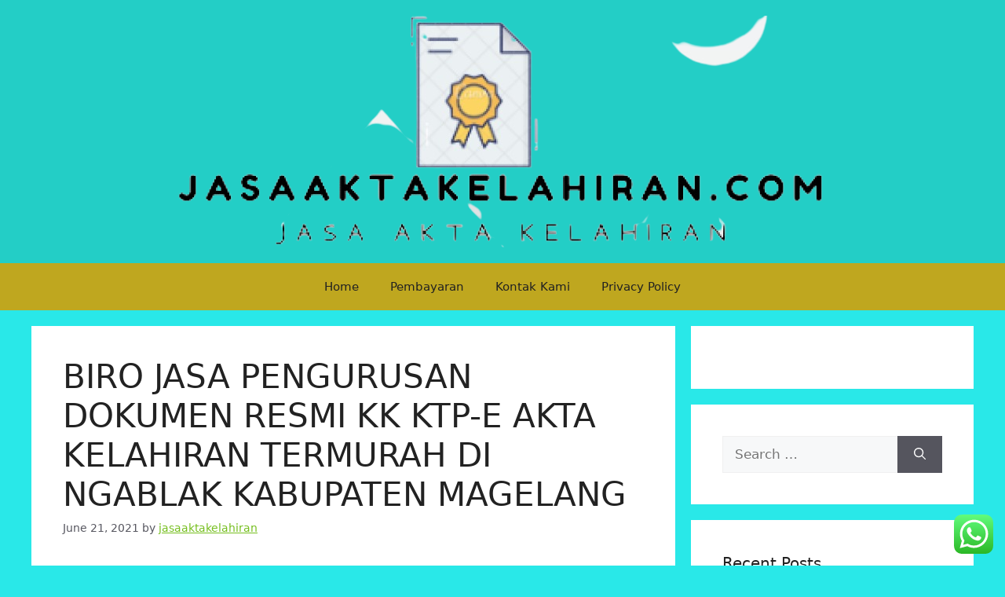

--- FILE ---
content_type: text/html; charset=UTF-8
request_url: https://www.jasaaktakelahiran.com/biro-jasa-pengurusan-dokumen-resmi-kk-ktp-e-akta-kelahiran-termurah-di-ngablak-kabupaten-magelang-17/
body_size: 19015
content:
<!DOCTYPE html>
<html lang="en-US">
<head>
	<meta name="google-site-verification" content="zrBirj1fVzq7bjcE2gGZDupWzou2mwo0g1dvuYba4DM" />
	<script async src="https://pagead2.googlesyndication.com/pagead/js/adsbygoogle.js?client=ca-pub-4134117932311673"
     crossorigin="anonymous"></script>
	<meta charset="UTF-8">
	<meta name='robots' content='index, follow, max-image-preview:large, max-snippet:-1, max-video-preview:-1' />
	<style>img:is([sizes="auto" i], [sizes^="auto," i]) { contain-intrinsic-size: 3000px 1500px }</style>
	<meta name="viewport" content="width=device-width, initial-scale=1">
	<!-- This site is optimized with the Yoast SEO plugin v26.4 - https://yoast.com/wordpress/plugins/seo/ -->
	<title>BIRO JASA PENGURUSAN DOKUMEN RESMI KK KTP-E AKTA KELAHIRAN TERMURAH DI NGABLAK KABUPATEN MAGELANG - Jasa Akta Kelahiran</title>
	<link rel="canonical" href="https://www.jasaaktakelahiran.com/biro-jasa-pengurusan-dokumen-resmi-kk-ktp-e-akta-kelahiran-termurah-di-ngablak-kabupaten-magelang-17/" />
	<meta property="og:locale" content="en_US" />
	<meta property="og:type" content="article" />
	<meta property="og:title" content="BIRO JASA PENGURUSAN DOKUMEN RESMI KK KTP-E AKTA KELAHIRAN TERMURAH DI NGABLAK KABUPATEN MAGELANG - Jasa Akta Kelahiran" />
	<meta property="og:description" content="BIRO JASA PENGURUSAN DOKUMEN RESMI KK KTP-E AKTA KELAHIRAN TERMURAH DI NGABLAK KABUPATEN MAGELANG Hanya di : www.jasaaktakelahiran.com Setiap warga negara Indonesia (WNI) berhak mendapatkan dokumen kependudukan yang resmi dan tercatat, Pemerintah Pusat maupun Pemerintah Daerah memudahkan regulasi pengurusan dokumen di  tahun 2021, kami hadir untuk membantu anda dalam pengurusan dokumen di area  Jakarta Depok ... Read more" />
	<meta property="og:url" content="https://www.jasaaktakelahiran.com/biro-jasa-pengurusan-dokumen-resmi-kk-ktp-e-akta-kelahiran-termurah-di-ngablak-kabupaten-magelang-17/" />
	<meta property="og:site_name" content="Jasa Akta Kelahiran" />
	<meta property="article:published_time" content="2021-06-21T15:49:50+00:00" />
	<meta property="og:image" content="https://www.jasaaktakelahiran.com/wp-content/uploads/2021/04/AKTA-KEMATIAN-2-218x300.jpeg" />
	<meta name="author" content="jasaaktakelahiran" />
	<meta name="twitter:card" content="summary_large_image" />
	<meta name="twitter:label1" content="Written by" />
	<meta name="twitter:data1" content="jasaaktakelahiran" />
	<meta name="twitter:label2" content="Est. reading time" />
	<meta name="twitter:data2" content="2 minutes" />
	<script type="application/ld+json" class="yoast-schema-graph">{"@context":"https://schema.org","@graph":[{"@type":"Article","@id":"https://www.jasaaktakelahiran.com/biro-jasa-pengurusan-dokumen-resmi-kk-ktp-e-akta-kelahiran-termurah-di-ngablak-kabupaten-magelang-17/#article","isPartOf":{"@id":"https://www.jasaaktakelahiran.com/biro-jasa-pengurusan-dokumen-resmi-kk-ktp-e-akta-kelahiran-termurah-di-ngablak-kabupaten-magelang-17/"},"author":{"name":"jasaaktakelahiran","@id":"https://www.jasaaktakelahiran.com/#/schema/person/e3a4734678545a83da8ac8df5be7be55"},"headline":"BIRO JASA PENGURUSAN DOKUMEN RESMI KK KTP-E AKTA KELAHIRAN TERMURAH DI NGABLAK KABUPATEN MAGELANG","datePublished":"2021-06-21T15:49:50+00:00","mainEntityOfPage":{"@id":"https://www.jasaaktakelahiran.com/biro-jasa-pengurusan-dokumen-resmi-kk-ktp-e-akta-kelahiran-termurah-di-ngablak-kabupaten-magelang-17/"},"wordCount":363,"commentCount":0,"publisher":{"@id":"https://www.jasaaktakelahiran.com/#organization"},"image":{"@id":"https://www.jasaaktakelahiran.com/biro-jasa-pengurusan-dokumen-resmi-kk-ktp-e-akta-kelahiran-termurah-di-ngablak-kabupaten-magelang-17/#primaryimage"},"thumbnailUrl":"https://www.jasaaktakelahiran.com/wp-content/uploads/2021/04/AKTA-KEMATIAN-2-218x300.jpeg","keywords":["BIRO JASA SKPWNI KAB MAGELANG","JASA PENGURUSAN AKTA KELAHIRAN KOTA MAGELANG","JASA PENGURUSAN E KTP TERMURAH DI MAGELANG","JASA PENGURUSAN KK TERCEPAT DI MAGELANG"],"articleSection":["AKTA KELAHIRAN","AKTA KEMATIAN","AKTA PERKAWINAN","Biro Jasa Akta Kelahiran","JASA E KTP KK MAGELANG","JASA SURAT PINDAH MAGELANG"],"inLanguage":"en-US","potentialAction":[{"@type":"CommentAction","name":"Comment","target":["https://www.jasaaktakelahiran.com/biro-jasa-pengurusan-dokumen-resmi-kk-ktp-e-akta-kelahiran-termurah-di-ngablak-kabupaten-magelang-17/#respond"]}]},{"@type":"WebPage","@id":"https://www.jasaaktakelahiran.com/biro-jasa-pengurusan-dokumen-resmi-kk-ktp-e-akta-kelahiran-termurah-di-ngablak-kabupaten-magelang-17/","url":"https://www.jasaaktakelahiran.com/biro-jasa-pengurusan-dokumen-resmi-kk-ktp-e-akta-kelahiran-termurah-di-ngablak-kabupaten-magelang-17/","name":"BIRO JASA PENGURUSAN DOKUMEN RESMI KK KTP-E AKTA KELAHIRAN TERMURAH DI NGABLAK KABUPATEN MAGELANG - Jasa Akta Kelahiran","isPartOf":{"@id":"https://www.jasaaktakelahiran.com/#website"},"primaryImageOfPage":{"@id":"https://www.jasaaktakelahiran.com/biro-jasa-pengurusan-dokumen-resmi-kk-ktp-e-akta-kelahiran-termurah-di-ngablak-kabupaten-magelang-17/#primaryimage"},"image":{"@id":"https://www.jasaaktakelahiran.com/biro-jasa-pengurusan-dokumen-resmi-kk-ktp-e-akta-kelahiran-termurah-di-ngablak-kabupaten-magelang-17/#primaryimage"},"thumbnailUrl":"https://www.jasaaktakelahiran.com/wp-content/uploads/2021/04/AKTA-KEMATIAN-2-218x300.jpeg","datePublished":"2021-06-21T15:49:50+00:00","breadcrumb":{"@id":"https://www.jasaaktakelahiran.com/biro-jasa-pengurusan-dokumen-resmi-kk-ktp-e-akta-kelahiran-termurah-di-ngablak-kabupaten-magelang-17/#breadcrumb"},"inLanguage":"en-US","potentialAction":[{"@type":"ReadAction","target":["https://www.jasaaktakelahiran.com/biro-jasa-pengurusan-dokumen-resmi-kk-ktp-e-akta-kelahiran-termurah-di-ngablak-kabupaten-magelang-17/"]}]},{"@type":"ImageObject","inLanguage":"en-US","@id":"https://www.jasaaktakelahiran.com/biro-jasa-pengurusan-dokumen-resmi-kk-ktp-e-akta-kelahiran-termurah-di-ngablak-kabupaten-magelang-17/#primaryimage","url":"https://www.jasaaktakelahiran.com/wp-content/uploads/2021/04/AKTA-KEMATIAN-2.jpeg","contentUrl":"https://www.jasaaktakelahiran.com/wp-content/uploads/2021/04/AKTA-KEMATIAN-2.jpeg","width":930,"height":1280},{"@type":"BreadcrumbList","@id":"https://www.jasaaktakelahiran.com/biro-jasa-pengurusan-dokumen-resmi-kk-ktp-e-akta-kelahiran-termurah-di-ngablak-kabupaten-magelang-17/#breadcrumb","itemListElement":[{"@type":"ListItem","position":1,"name":"Home","item":"https://www.jasaaktakelahiran.com/"},{"@type":"ListItem","position":2,"name":"BIRO JASA PENGURUSAN DOKUMEN RESMI KK KTP-E AKTA KELAHIRAN TERMURAH DI NGABLAK KABUPATEN MAGELANG"}]},{"@type":"WebSite","@id":"https://www.jasaaktakelahiran.com/#website","url":"https://www.jasaaktakelahiran.com/","name":"Jasa Akta Kelahiran","description":"Jasa Akta Kelahiran Jogja Semarang, Surakarta (Solo), Salatiga, Magelang, Tegal, Pekalongan, Purwokerto, Cilacap, Kudus, Jepara, Pati, Rembang, Blora, Wonogiri, Sukoharjo, Sragen, Klaten, Temanggung, Wonosobo, Purworejo, Kebumen, Banjarnegara, Banyumas, Purbalingga, Brebes, Malang, Sidoarjo, Jember, Banyuwangi, Tuban, Lamongan, Pasuruan, Probolinggo, Bojonegoro, Mojokerto, Kediri, Nganjuk, Blitar, Trenggalek, Ponorogo, Madiun, Magetan, Ngawi, Pacitan, Bondowoso, Situbondo, Lumajang, Jombang, Gresik, Sampang, Pamekasan, Sumenep, Bangkalan, Surabaya (Ibu Kota), Malang, Sidoarjo, Jember, Banyuwangi, Tuban, Lamongan, Pasuruan, Probolinggo, Bojonegoro, Mojokerto, Kediri, Nganjuk, Blitar, Trenggalek, Ponorogo, Madiun, Magetan, Ngawi, Pacitan, Bondowoso, Situbondo, Lumajang, Jombang, Gresik, Sampang, Pamekasan, Sumenep, Bangkalan,Bogor, Sukabumi, Cianjur, Bandung, Garut, Tasikmalaya, Ciamis, Kuningan, Majalengka, Cirebon, Sumedang, Indramayu, Subang, Purwakarta, Karawang, Bekasi, Sambas, Bengkayang, Landak, Mempawah, Sanggau, Ketapang, Sintang, Kapuas Hulu, Sekadau, Melawi, Kayong Utara, Kubu Raya, Kotawaringin Barat, Kotawaringin Timur, Kapuas, Barito Selatan, Barito Utara, Sukamara, Lamandau, Seruyan, Katingan, Pulang Pisau, Murung Raya, Gunung Mas,Tanah Laut, Kota Baru, Banjar, Barito Kuala, Tapin, Hulu Sungai Selatan, Hulu Sungai Tengah, Hulu Sungai Utara, Tabalong, Tanah Bumbu, Balangan,Paser, Kutai Kartanegara, Berau, Kutai Barat, Kutai Timur, Penajam Paser Utara, Mahakam Ulu,Malinau, Bulungan, Tana Tidung, Nunukan, Nias, Mandailing Natal, Tapanuli Selatan, Tapanuli Tengah, Tapanuli Utara, Labuhanbatu, Asahan, Simalungun, Dairi, Karo, Deli Serdang, Langkat, Batu Bara, Padang Lawas, Padang Lawas Utara, Labuhanbatu Selatan, Labuhanbatu Utara, Nias Selatan, Nias Utara, Nias Barat, Humbang Hasundutan, Samosir, Serdang Bedagai, Pakpak Bharat,Pasaman, Solok, Sijunjung, Pesisir Selatan, Dharmasraya, Padang Pariaman, Agam, Lima Puluh Kota, Tanah Datar, Sawahlunto, Mentawai,Kampar, Indragiri Hulu, Indragiri Hilir, Pelalawan, Rokan Hulu, Rokan Hilir, Bengkalis, Kuantan Singingi, Siak, Kepulauan Meranti,Batang Hari, Tanjung Jabung Barat, Tanjung Jabung Timur, Jambi, Tebo, Bungo, Muaro Jambi, Sarolangun, Merangin, Kerinci,Ogan Komering Ulu, Ogan Komering Ilir, Muara Enim, Lahat, Musi Rawas, Musi Banyuasin, Banyuasin, Empat Lawang, Penukal Abab Lematang Ilir, Ogan Ilir, Ogan Komering Ulu Selatan, Ogan Komering Ulu Timur,Lampung Barat, Tanggamus, Lampung Selatan, Lampung Timur, Lampung Tengah, Lampung Utara, Way Kanan, Tulang Bawang, Pesawaran, Pringsewu, Mesuji, Tulang Bawang Barat, Pesisir Barat","publisher":{"@id":"https://www.jasaaktakelahiran.com/#organization"},"potentialAction":[{"@type":"SearchAction","target":{"@type":"EntryPoint","urlTemplate":"https://www.jasaaktakelahiran.com/?s={search_term_string}"},"query-input":{"@type":"PropertyValueSpecification","valueRequired":true,"valueName":"search_term_string"}}],"inLanguage":"en-US"},{"@type":"Organization","@id":"https://www.jasaaktakelahiran.com/#organization","name":"Jasa Akta Kelahiran","url":"https://www.jasaaktakelahiran.com/","logo":{"@type":"ImageObject","inLanguage":"en-US","@id":"https://www.jasaaktakelahiran.com/#/schema/logo/image/","url":"https://www.jasaaktakelahiran.com/wp-content/uploads/2022/03/cropped-cropped-akta-remove-bg.png","contentUrl":"https://www.jasaaktakelahiran.com/wp-content/uploads/2022/03/cropped-cropped-akta-remove-bg.png","width":833,"height":295,"caption":"Jasa Akta Kelahiran"},"image":{"@id":"https://www.jasaaktakelahiran.com/#/schema/logo/image/"}},{"@type":"Person","@id":"https://www.jasaaktakelahiran.com/#/schema/person/e3a4734678545a83da8ac8df5be7be55","name":"jasaaktakelahiran","image":{"@type":"ImageObject","inLanguage":"en-US","@id":"https://www.jasaaktakelahiran.com/#/schema/person/image/","url":"https://secure.gravatar.com/avatar/5d59e6211dcb4b7192288a188c03ee4cdfbf9b255d30e273c67d27d10008b535?s=96&d=mm&r=g","contentUrl":"https://secure.gravatar.com/avatar/5d59e6211dcb4b7192288a188c03ee4cdfbf9b255d30e273c67d27d10008b535?s=96&d=mm&r=g","caption":"jasaaktakelahiran"},"description":"Biro Jasa Akte Kelahiran Merupakan Layanan jasa pengurusan dokumen kependudukan yang Aman Terpercaya dan Tercepat meliputi seluruh Area JAWA .","sameAs":["http://jasaaktakelahiran.com"],"url":"https://www.jasaaktakelahiran.com/author/jasaaktakelahiran/"}]}</script>
	<!-- / Yoast SEO plugin. -->


<link rel='dns-prefetch' href='//www.googletagmanager.com' />
<link rel="alternate" type="application/rss+xml" title="Jasa Akta Kelahiran &raquo; Feed" href="https://www.jasaaktakelahiran.com/feed/" />
<link rel="alternate" type="application/rss+xml" title="Jasa Akta Kelahiran &raquo; Comments Feed" href="https://www.jasaaktakelahiran.com/comments/feed/" />
<link rel="alternate" type="application/rss+xml" title="Jasa Akta Kelahiran &raquo; BIRO JASA PENGURUSAN DOKUMEN RESMI KK KTP-E AKTA KELAHIRAN TERMURAH DI NGABLAK KABUPATEN MAGELANG Comments Feed" href="https://www.jasaaktakelahiran.com/biro-jasa-pengurusan-dokumen-resmi-kk-ktp-e-akta-kelahiran-termurah-di-ngablak-kabupaten-magelang-17/feed/" />
<script>
window._wpemojiSettings = {"baseUrl":"https:\/\/s.w.org\/images\/core\/emoji\/16.0.1\/72x72\/","ext":".png","svgUrl":"https:\/\/s.w.org\/images\/core\/emoji\/16.0.1\/svg\/","svgExt":".svg","source":{"concatemoji":"https:\/\/www.jasaaktakelahiran.com\/wp-includes\/js\/wp-emoji-release.min.js?ver=6.8.3"}};
/*! This file is auto-generated */
!function(s,n){var o,i,e;function c(e){try{var t={supportTests:e,timestamp:(new Date).valueOf()};sessionStorage.setItem(o,JSON.stringify(t))}catch(e){}}function p(e,t,n){e.clearRect(0,0,e.canvas.width,e.canvas.height),e.fillText(t,0,0);var t=new Uint32Array(e.getImageData(0,0,e.canvas.width,e.canvas.height).data),a=(e.clearRect(0,0,e.canvas.width,e.canvas.height),e.fillText(n,0,0),new Uint32Array(e.getImageData(0,0,e.canvas.width,e.canvas.height).data));return t.every(function(e,t){return e===a[t]})}function u(e,t){e.clearRect(0,0,e.canvas.width,e.canvas.height),e.fillText(t,0,0);for(var n=e.getImageData(16,16,1,1),a=0;a<n.data.length;a++)if(0!==n.data[a])return!1;return!0}function f(e,t,n,a){switch(t){case"flag":return n(e,"\ud83c\udff3\ufe0f\u200d\u26a7\ufe0f","\ud83c\udff3\ufe0f\u200b\u26a7\ufe0f")?!1:!n(e,"\ud83c\udde8\ud83c\uddf6","\ud83c\udde8\u200b\ud83c\uddf6")&&!n(e,"\ud83c\udff4\udb40\udc67\udb40\udc62\udb40\udc65\udb40\udc6e\udb40\udc67\udb40\udc7f","\ud83c\udff4\u200b\udb40\udc67\u200b\udb40\udc62\u200b\udb40\udc65\u200b\udb40\udc6e\u200b\udb40\udc67\u200b\udb40\udc7f");case"emoji":return!a(e,"\ud83e\udedf")}return!1}function g(e,t,n,a){var r="undefined"!=typeof WorkerGlobalScope&&self instanceof WorkerGlobalScope?new OffscreenCanvas(300,150):s.createElement("canvas"),o=r.getContext("2d",{willReadFrequently:!0}),i=(o.textBaseline="top",o.font="600 32px Arial",{});return e.forEach(function(e){i[e]=t(o,e,n,a)}),i}function t(e){var t=s.createElement("script");t.src=e,t.defer=!0,s.head.appendChild(t)}"undefined"!=typeof Promise&&(o="wpEmojiSettingsSupports",i=["flag","emoji"],n.supports={everything:!0,everythingExceptFlag:!0},e=new Promise(function(e){s.addEventListener("DOMContentLoaded",e,{once:!0})}),new Promise(function(t){var n=function(){try{var e=JSON.parse(sessionStorage.getItem(o));if("object"==typeof e&&"number"==typeof e.timestamp&&(new Date).valueOf()<e.timestamp+604800&&"object"==typeof e.supportTests)return e.supportTests}catch(e){}return null}();if(!n){if("undefined"!=typeof Worker&&"undefined"!=typeof OffscreenCanvas&&"undefined"!=typeof URL&&URL.createObjectURL&&"undefined"!=typeof Blob)try{var e="postMessage("+g.toString()+"("+[JSON.stringify(i),f.toString(),p.toString(),u.toString()].join(",")+"));",a=new Blob([e],{type:"text/javascript"}),r=new Worker(URL.createObjectURL(a),{name:"wpTestEmojiSupports"});return void(r.onmessage=function(e){c(n=e.data),r.terminate(),t(n)})}catch(e){}c(n=g(i,f,p,u))}t(n)}).then(function(e){for(var t in e)n.supports[t]=e[t],n.supports.everything=n.supports.everything&&n.supports[t],"flag"!==t&&(n.supports.everythingExceptFlag=n.supports.everythingExceptFlag&&n.supports[t]);n.supports.everythingExceptFlag=n.supports.everythingExceptFlag&&!n.supports.flag,n.DOMReady=!1,n.readyCallback=function(){n.DOMReady=!0}}).then(function(){return e}).then(function(){var e;n.supports.everything||(n.readyCallback(),(e=n.source||{}).concatemoji?t(e.concatemoji):e.wpemoji&&e.twemoji&&(t(e.twemoji),t(e.wpemoji)))}))}((window,document),window._wpemojiSettings);
</script>

<link rel='stylesheet' id='ht_ctc_main_css-css' href='https://www.jasaaktakelahiran.com/wp-content/plugins/click-to-chat-for-whatsapp/new/inc/assets/css/main.css?ver=4.33' media='all' />
<style id='wp-emoji-styles-inline-css'>

	img.wp-smiley, img.emoji {
		display: inline !important;
		border: none !important;
		box-shadow: none !important;
		height: 1em !important;
		width: 1em !important;
		margin: 0 0.07em !important;
		vertical-align: -0.1em !important;
		background: none !important;
		padding: 0 !important;
	}
</style>
<link rel='stylesheet' id='wp-block-library-css' href='https://www.jasaaktakelahiran.com/wp-includes/css/dist/block-library/style.min.css?ver=6.8.3' media='all' />
<style id='classic-theme-styles-inline-css'>
/*! This file is auto-generated */
.wp-block-button__link{color:#fff;background-color:#32373c;border-radius:9999px;box-shadow:none;text-decoration:none;padding:calc(.667em + 2px) calc(1.333em + 2px);font-size:1.125em}.wp-block-file__button{background:#32373c;color:#fff;text-decoration:none}
</style>
<style id='global-styles-inline-css'>
:root{--wp--preset--aspect-ratio--square: 1;--wp--preset--aspect-ratio--4-3: 4/3;--wp--preset--aspect-ratio--3-4: 3/4;--wp--preset--aspect-ratio--3-2: 3/2;--wp--preset--aspect-ratio--2-3: 2/3;--wp--preset--aspect-ratio--16-9: 16/9;--wp--preset--aspect-ratio--9-16: 9/16;--wp--preset--color--black: #000000;--wp--preset--color--cyan-bluish-gray: #abb8c3;--wp--preset--color--white: #ffffff;--wp--preset--color--pale-pink: #f78da7;--wp--preset--color--vivid-red: #cf2e2e;--wp--preset--color--luminous-vivid-orange: #ff6900;--wp--preset--color--luminous-vivid-amber: #fcb900;--wp--preset--color--light-green-cyan: #7bdcb5;--wp--preset--color--vivid-green-cyan: #00d084;--wp--preset--color--pale-cyan-blue: #8ed1fc;--wp--preset--color--vivid-cyan-blue: #0693e3;--wp--preset--color--vivid-purple: #9b51e0;--wp--preset--color--contrast: var(--contrast);--wp--preset--color--contrast-2: var(--contrast-2);--wp--preset--color--contrast-3: var(--contrast-3);--wp--preset--color--base: var(--base);--wp--preset--color--base-2: var(--base-2);--wp--preset--color--base-3: var(--base-3);--wp--preset--color--accent: var(--accent);--wp--preset--gradient--vivid-cyan-blue-to-vivid-purple: linear-gradient(135deg,rgba(6,147,227,1) 0%,rgb(155,81,224) 100%);--wp--preset--gradient--light-green-cyan-to-vivid-green-cyan: linear-gradient(135deg,rgb(122,220,180) 0%,rgb(0,208,130) 100%);--wp--preset--gradient--luminous-vivid-amber-to-luminous-vivid-orange: linear-gradient(135deg,rgba(252,185,0,1) 0%,rgba(255,105,0,1) 100%);--wp--preset--gradient--luminous-vivid-orange-to-vivid-red: linear-gradient(135deg,rgba(255,105,0,1) 0%,rgb(207,46,46) 100%);--wp--preset--gradient--very-light-gray-to-cyan-bluish-gray: linear-gradient(135deg,rgb(238,238,238) 0%,rgb(169,184,195) 100%);--wp--preset--gradient--cool-to-warm-spectrum: linear-gradient(135deg,rgb(74,234,220) 0%,rgb(151,120,209) 20%,rgb(207,42,186) 40%,rgb(238,44,130) 60%,rgb(251,105,98) 80%,rgb(254,248,76) 100%);--wp--preset--gradient--blush-light-purple: linear-gradient(135deg,rgb(255,206,236) 0%,rgb(152,150,240) 100%);--wp--preset--gradient--blush-bordeaux: linear-gradient(135deg,rgb(254,205,165) 0%,rgb(254,45,45) 50%,rgb(107,0,62) 100%);--wp--preset--gradient--luminous-dusk: linear-gradient(135deg,rgb(255,203,112) 0%,rgb(199,81,192) 50%,rgb(65,88,208) 100%);--wp--preset--gradient--pale-ocean: linear-gradient(135deg,rgb(255,245,203) 0%,rgb(182,227,212) 50%,rgb(51,167,181) 100%);--wp--preset--gradient--electric-grass: linear-gradient(135deg,rgb(202,248,128) 0%,rgb(113,206,126) 100%);--wp--preset--gradient--midnight: linear-gradient(135deg,rgb(2,3,129) 0%,rgb(40,116,252) 100%);--wp--preset--font-size--small: 13px;--wp--preset--font-size--medium: 20px;--wp--preset--font-size--large: 36px;--wp--preset--font-size--x-large: 42px;--wp--preset--spacing--20: 0.44rem;--wp--preset--spacing--30: 0.67rem;--wp--preset--spacing--40: 1rem;--wp--preset--spacing--50: 1.5rem;--wp--preset--spacing--60: 2.25rem;--wp--preset--spacing--70: 3.38rem;--wp--preset--spacing--80: 5.06rem;--wp--preset--shadow--natural: 6px 6px 9px rgba(0, 0, 0, 0.2);--wp--preset--shadow--deep: 12px 12px 50px rgba(0, 0, 0, 0.4);--wp--preset--shadow--sharp: 6px 6px 0px rgba(0, 0, 0, 0.2);--wp--preset--shadow--outlined: 6px 6px 0px -3px rgba(255, 255, 255, 1), 6px 6px rgba(0, 0, 0, 1);--wp--preset--shadow--crisp: 6px 6px 0px rgba(0, 0, 0, 1);}:where(.is-layout-flex){gap: 0.5em;}:where(.is-layout-grid){gap: 0.5em;}body .is-layout-flex{display: flex;}.is-layout-flex{flex-wrap: wrap;align-items: center;}.is-layout-flex > :is(*, div){margin: 0;}body .is-layout-grid{display: grid;}.is-layout-grid > :is(*, div){margin: 0;}:where(.wp-block-columns.is-layout-flex){gap: 2em;}:where(.wp-block-columns.is-layout-grid){gap: 2em;}:where(.wp-block-post-template.is-layout-flex){gap: 1.25em;}:where(.wp-block-post-template.is-layout-grid){gap: 1.25em;}.has-black-color{color: var(--wp--preset--color--black) !important;}.has-cyan-bluish-gray-color{color: var(--wp--preset--color--cyan-bluish-gray) !important;}.has-white-color{color: var(--wp--preset--color--white) !important;}.has-pale-pink-color{color: var(--wp--preset--color--pale-pink) !important;}.has-vivid-red-color{color: var(--wp--preset--color--vivid-red) !important;}.has-luminous-vivid-orange-color{color: var(--wp--preset--color--luminous-vivid-orange) !important;}.has-luminous-vivid-amber-color{color: var(--wp--preset--color--luminous-vivid-amber) !important;}.has-light-green-cyan-color{color: var(--wp--preset--color--light-green-cyan) !important;}.has-vivid-green-cyan-color{color: var(--wp--preset--color--vivid-green-cyan) !important;}.has-pale-cyan-blue-color{color: var(--wp--preset--color--pale-cyan-blue) !important;}.has-vivid-cyan-blue-color{color: var(--wp--preset--color--vivid-cyan-blue) !important;}.has-vivid-purple-color{color: var(--wp--preset--color--vivid-purple) !important;}.has-black-background-color{background-color: var(--wp--preset--color--black) !important;}.has-cyan-bluish-gray-background-color{background-color: var(--wp--preset--color--cyan-bluish-gray) !important;}.has-white-background-color{background-color: var(--wp--preset--color--white) !important;}.has-pale-pink-background-color{background-color: var(--wp--preset--color--pale-pink) !important;}.has-vivid-red-background-color{background-color: var(--wp--preset--color--vivid-red) !important;}.has-luminous-vivid-orange-background-color{background-color: var(--wp--preset--color--luminous-vivid-orange) !important;}.has-luminous-vivid-amber-background-color{background-color: var(--wp--preset--color--luminous-vivid-amber) !important;}.has-light-green-cyan-background-color{background-color: var(--wp--preset--color--light-green-cyan) !important;}.has-vivid-green-cyan-background-color{background-color: var(--wp--preset--color--vivid-green-cyan) !important;}.has-pale-cyan-blue-background-color{background-color: var(--wp--preset--color--pale-cyan-blue) !important;}.has-vivid-cyan-blue-background-color{background-color: var(--wp--preset--color--vivid-cyan-blue) !important;}.has-vivid-purple-background-color{background-color: var(--wp--preset--color--vivid-purple) !important;}.has-black-border-color{border-color: var(--wp--preset--color--black) !important;}.has-cyan-bluish-gray-border-color{border-color: var(--wp--preset--color--cyan-bluish-gray) !important;}.has-white-border-color{border-color: var(--wp--preset--color--white) !important;}.has-pale-pink-border-color{border-color: var(--wp--preset--color--pale-pink) !important;}.has-vivid-red-border-color{border-color: var(--wp--preset--color--vivid-red) !important;}.has-luminous-vivid-orange-border-color{border-color: var(--wp--preset--color--luminous-vivid-orange) !important;}.has-luminous-vivid-amber-border-color{border-color: var(--wp--preset--color--luminous-vivid-amber) !important;}.has-light-green-cyan-border-color{border-color: var(--wp--preset--color--light-green-cyan) !important;}.has-vivid-green-cyan-border-color{border-color: var(--wp--preset--color--vivid-green-cyan) !important;}.has-pale-cyan-blue-border-color{border-color: var(--wp--preset--color--pale-cyan-blue) !important;}.has-vivid-cyan-blue-border-color{border-color: var(--wp--preset--color--vivid-cyan-blue) !important;}.has-vivid-purple-border-color{border-color: var(--wp--preset--color--vivid-purple) !important;}.has-vivid-cyan-blue-to-vivid-purple-gradient-background{background: var(--wp--preset--gradient--vivid-cyan-blue-to-vivid-purple) !important;}.has-light-green-cyan-to-vivid-green-cyan-gradient-background{background: var(--wp--preset--gradient--light-green-cyan-to-vivid-green-cyan) !important;}.has-luminous-vivid-amber-to-luminous-vivid-orange-gradient-background{background: var(--wp--preset--gradient--luminous-vivid-amber-to-luminous-vivid-orange) !important;}.has-luminous-vivid-orange-to-vivid-red-gradient-background{background: var(--wp--preset--gradient--luminous-vivid-orange-to-vivid-red) !important;}.has-very-light-gray-to-cyan-bluish-gray-gradient-background{background: var(--wp--preset--gradient--very-light-gray-to-cyan-bluish-gray) !important;}.has-cool-to-warm-spectrum-gradient-background{background: var(--wp--preset--gradient--cool-to-warm-spectrum) !important;}.has-blush-light-purple-gradient-background{background: var(--wp--preset--gradient--blush-light-purple) !important;}.has-blush-bordeaux-gradient-background{background: var(--wp--preset--gradient--blush-bordeaux) !important;}.has-luminous-dusk-gradient-background{background: var(--wp--preset--gradient--luminous-dusk) !important;}.has-pale-ocean-gradient-background{background: var(--wp--preset--gradient--pale-ocean) !important;}.has-electric-grass-gradient-background{background: var(--wp--preset--gradient--electric-grass) !important;}.has-midnight-gradient-background{background: var(--wp--preset--gradient--midnight) !important;}.has-small-font-size{font-size: var(--wp--preset--font-size--small) !important;}.has-medium-font-size{font-size: var(--wp--preset--font-size--medium) !important;}.has-large-font-size{font-size: var(--wp--preset--font-size--large) !important;}.has-x-large-font-size{font-size: var(--wp--preset--font-size--x-large) !important;}
:where(.wp-block-post-template.is-layout-flex){gap: 1.25em;}:where(.wp-block-post-template.is-layout-grid){gap: 1.25em;}
:where(.wp-block-columns.is-layout-flex){gap: 2em;}:where(.wp-block-columns.is-layout-grid){gap: 2em;}
:root :where(.wp-block-pullquote){font-size: 1.5em;line-height: 1.6;}
</style>
<link rel='stylesheet' id='generate-comments-css' href='https://www.jasaaktakelahiran.com/wp-content/themes/generatepress/assets/css/components/comments.min.css?ver=3.6.0' media='all' />
<link rel='stylesheet' id='generate-widget-areas-css' href='https://www.jasaaktakelahiran.com/wp-content/themes/generatepress/assets/css/components/widget-areas.min.css?ver=3.6.0' media='all' />
<link rel='stylesheet' id='generate-style-css' href='https://www.jasaaktakelahiran.com/wp-content/themes/generatepress/assets/css/main.min.css?ver=3.6.0' media='all' />
<style id='generate-style-inline-css'>
body{background-color:#29e8e8;color:var(--contrast);}a{color:#76bf1f;}a{text-decoration:underline;}.entry-title a, .site-branding a, a.button, .wp-block-button__link, .main-navigation a{text-decoration:none;}a:hover, a:focus, a:active{color:var(--contrast);}.wp-block-group__inner-container{max-width:1200px;margin-left:auto;margin-right:auto;}:root{--contrast:#222222;--contrast-2:#575760;--contrast-3:#b2b2be;--base:#f0f0f0;--base-2:#f7f8f9;--base-3:#ffffff;--accent:#1e73be;}:root .has-contrast-color{color:var(--contrast);}:root .has-contrast-background-color{background-color:var(--contrast);}:root .has-contrast-2-color{color:var(--contrast-2);}:root .has-contrast-2-background-color{background-color:var(--contrast-2);}:root .has-contrast-3-color{color:var(--contrast-3);}:root .has-contrast-3-background-color{background-color:var(--contrast-3);}:root .has-base-color{color:var(--base);}:root .has-base-background-color{background-color:var(--base);}:root .has-base-2-color{color:var(--base-2);}:root .has-base-2-background-color{background-color:var(--base-2);}:root .has-base-3-color{color:var(--base-3);}:root .has-base-3-background-color{background-color:var(--base-3);}:root .has-accent-color{color:var(--accent);}:root .has-accent-background-color{background-color:var(--accent);}.top-bar{background-color:#636363;color:#ffffff;}.top-bar a{color:#ffffff;}.top-bar a:hover{color:#303030;}.site-header{background-color:rgba(31,191,178,0.62);}.main-title a,.main-title a:hover{color:var(--contrast);}.site-description{color:var(--contrast-2);}.main-navigation,.main-navigation ul ul{background-color:#bfa71f;}.main-navigation .main-nav ul li a, .main-navigation .menu-toggle, .main-navigation .menu-bar-items{color:var(--contrast);}.main-navigation .main-nav ul li:not([class*="current-menu-"]):hover > a, .main-navigation .main-nav ul li:not([class*="current-menu-"]):focus > a, .main-navigation .main-nav ul li.sfHover:not([class*="current-menu-"]) > a, .main-navigation .menu-bar-item:hover > a, .main-navigation .menu-bar-item.sfHover > a{color:var(--accent);}button.menu-toggle:hover,button.menu-toggle:focus{color:var(--contrast);}.main-navigation .main-nav ul li[class*="current-menu-"] > a{color:var(--accent);}.navigation-search input[type="search"],.navigation-search input[type="search"]:active, .navigation-search input[type="search"]:focus, .main-navigation .main-nav ul li.search-item.active > a, .main-navigation .menu-bar-items .search-item.active > a{color:var(--accent);}.main-navigation ul ul{background-color:var(--base);}.separate-containers .inside-article, .separate-containers .comments-area, .separate-containers .page-header, .one-container .container, .separate-containers .paging-navigation, .inside-page-header{background-color:var(--base-3);}.entry-title a{color:var(--contrast);}.entry-title a:hover{color:var(--contrast-2);}.entry-meta{color:var(--contrast-2);}.sidebar .widget{background-color:var(--base-3);}.footer-widgets{background-color:var(--base-3);}.site-info{background-color:var(--base-3);}input[type="text"],input[type="email"],input[type="url"],input[type="password"],input[type="search"],input[type="tel"],input[type="number"],textarea,select{color:var(--contrast);background-color:var(--base-2);border-color:var(--base);}input[type="text"]:focus,input[type="email"]:focus,input[type="url"]:focus,input[type="password"]:focus,input[type="search"]:focus,input[type="tel"]:focus,input[type="number"]:focus,textarea:focus,select:focus{color:var(--contrast);background-color:var(--base-2);border-color:var(--contrast-3);}button,html input[type="button"],input[type="reset"],input[type="submit"],a.button,a.wp-block-button__link:not(.has-background){color:#ffffff;background-color:#55555e;}button:hover,html input[type="button"]:hover,input[type="reset"]:hover,input[type="submit"]:hover,a.button:hover,button:focus,html input[type="button"]:focus,input[type="reset"]:focus,input[type="submit"]:focus,a.button:focus,a.wp-block-button__link:not(.has-background):active,a.wp-block-button__link:not(.has-background):focus,a.wp-block-button__link:not(.has-background):hover{color:#ffffff;background-color:#3f4047;}a.generate-back-to-top{background-color:rgba( 0,0,0,0.4 );color:#ffffff;}a.generate-back-to-top:hover,a.generate-back-to-top:focus{background-color:rgba( 0,0,0,0.6 );color:#ffffff;}:root{--gp-search-modal-bg-color:var(--base-3);--gp-search-modal-text-color:var(--contrast);--gp-search-modal-overlay-bg-color:rgba(0,0,0,0.2);}@media (max-width:768px){.main-navigation .menu-bar-item:hover > a, .main-navigation .menu-bar-item.sfHover > a{background:none;color:var(--contrast);}}.nav-below-header .main-navigation .inside-navigation.grid-container, .nav-above-header .main-navigation .inside-navigation.grid-container{padding:0px 20px 0px 20px;}.site-main .wp-block-group__inner-container{padding:40px;}.separate-containers .paging-navigation{padding-top:20px;padding-bottom:20px;}.entry-content .alignwide, body:not(.no-sidebar) .entry-content .alignfull{margin-left:-40px;width:calc(100% + 80px);max-width:calc(100% + 80px);}.rtl .menu-item-has-children .dropdown-menu-toggle{padding-left:20px;}.rtl .main-navigation .main-nav ul li.menu-item-has-children > a{padding-right:20px;}@media (max-width:768px){.separate-containers .inside-article, .separate-containers .comments-area, .separate-containers .page-header, .separate-containers .paging-navigation, .one-container .site-content, .inside-page-header{padding:30px;}.site-main .wp-block-group__inner-container{padding:30px;}.inside-top-bar{padding-right:30px;padding-left:30px;}.inside-header{padding-right:30px;padding-left:30px;}.widget-area .widget{padding-top:30px;padding-right:30px;padding-bottom:30px;padding-left:30px;}.footer-widgets-container{padding-top:30px;padding-right:30px;padding-bottom:30px;padding-left:30px;}.inside-site-info{padding-right:30px;padding-left:30px;}.entry-content .alignwide, body:not(.no-sidebar) .entry-content .alignfull{margin-left:-30px;width:calc(100% + 60px);max-width:calc(100% + 60px);}.one-container .site-main .paging-navigation{margin-bottom:20px;}}/* End cached CSS */.is-right-sidebar{width:30%;}.is-left-sidebar{width:30%;}.site-content .content-area{width:70%;}@media (max-width:768px){.main-navigation .menu-toggle,.sidebar-nav-mobile:not(#sticky-placeholder){display:block;}.main-navigation ul,.gen-sidebar-nav,.main-navigation:not(.slideout-navigation):not(.toggled) .main-nav > ul,.has-inline-mobile-toggle #site-navigation .inside-navigation > *:not(.navigation-search):not(.main-nav){display:none;}.nav-align-right .inside-navigation,.nav-align-center .inside-navigation{justify-content:space-between;}}
</style>
<script src="https://www.jasaaktakelahiran.com/wp-includes/js/jquery/jquery.min.js?ver=3.7.1" id="jquery-core-js"></script>
<script src="https://www.jasaaktakelahiran.com/wp-includes/js/jquery/jquery-migrate.min.js?ver=3.4.1" id="jquery-migrate-js"></script>
<script src="https://www.jasaaktakelahiran.com/wp-includes/js/wp-embed.min.js?ver=6.8.3" id="wp-embed-js" defer data-wp-strategy="defer"></script>
<link rel="https://api.w.org/" href="https://www.jasaaktakelahiran.com/wp-json/" /><link rel="alternate" title="JSON" type="application/json" href="https://www.jasaaktakelahiran.com/wp-json/wp/v2/posts/6524" /><link rel="EditURI" type="application/rsd+xml" title="RSD" href="https://www.jasaaktakelahiran.com/xmlrpc.php?rsd" />
<meta name="generator" content="WordPress 6.8.3" />
<link rel='shortlink' href='https://www.jasaaktakelahiran.com/?p=6524' />
<link rel="alternate" title="oEmbed (JSON)" type="application/json+oembed" href="https://www.jasaaktakelahiran.com/wp-json/oembed/1.0/embed?url=https%3A%2F%2Fwww.jasaaktakelahiran.com%2Fbiro-jasa-pengurusan-dokumen-resmi-kk-ktp-e-akta-kelahiran-termurah-di-ngablak-kabupaten-magelang-17%2F" />
<link rel="alternate" title="oEmbed (XML)" type="text/xml+oembed" href="https://www.jasaaktakelahiran.com/wp-json/oembed/1.0/embed?url=https%3A%2F%2Fwww.jasaaktakelahiran.com%2Fbiro-jasa-pengurusan-dokumen-resmi-kk-ktp-e-akta-kelahiran-termurah-di-ngablak-kabupaten-magelang-17%2F&#038;format=xml" />
<meta name="generator" content="Site Kit by Google 1.166.0" /><link rel="pingback" href="https://www.jasaaktakelahiran.com/xmlrpc.php">
<style>.recentcomments a{display:inline !important;padding:0 !important;margin:0 !important;}</style><link rel="icon" href="https://www.jasaaktakelahiran.com/wp-content/uploads/2017/12/cropped-logo-akte-e1512725423314-32x32.jpg" sizes="32x32" />
<link rel="icon" href="https://www.jasaaktakelahiran.com/wp-content/uploads/2017/12/cropped-logo-akte-e1512725423314-192x192.jpg" sizes="192x192" />
<link rel="apple-touch-icon" href="https://www.jasaaktakelahiran.com/wp-content/uploads/2017/12/cropped-logo-akte-e1512725423314-180x180.jpg" />
<meta name="msapplication-TileImage" content="https://www.jasaaktakelahiran.com/wp-content/uploads/2017/12/cropped-logo-akte-e1512725423314-270x270.jpg" />
</head>

<body class="wp-singular post-template-default single single-post postid-6524 single-format-standard wp-custom-logo wp-embed-responsive wp-theme-generatepress right-sidebar nav-below-header separate-containers header-aligned-center dropdown-hover" itemtype="https://schema.org/Blog" itemscope>
	<a class="screen-reader-text skip-link" href="#content" title="Skip to content">Skip to content</a>		<header class="site-header" id="masthead" aria-label="Site"  itemtype="https://schema.org/WPHeader" itemscope>
			<div class="inside-header grid-container">
				<div class="site-logo">
					<a href="https://www.jasaaktakelahiran.com/" rel="home">
						<img  class="header-image is-logo-image" alt="Jasa Akta Kelahiran" src="https://www.jasaaktakelahiran.com/wp-content/uploads/2022/03/cropped-cropped-akta-remove-bg.png" width="833" height="295" />
					</a>
				</div>			</div>
		</header>
				<nav class="main-navigation nav-align-center sub-menu-right" id="site-navigation" aria-label="Primary"  itemtype="https://schema.org/SiteNavigationElement" itemscope>
			<div class="inside-navigation grid-container">
								<button class="menu-toggle" aria-controls="primary-menu" aria-expanded="false">
					<span class="gp-icon icon-menu-bars"><svg viewBox="0 0 512 512" aria-hidden="true" xmlns="http://www.w3.org/2000/svg" width="1em" height="1em"><path d="M0 96c0-13.255 10.745-24 24-24h464c13.255 0 24 10.745 24 24s-10.745 24-24 24H24c-13.255 0-24-10.745-24-24zm0 160c0-13.255 10.745-24 24-24h464c13.255 0 24 10.745 24 24s-10.745 24-24 24H24c-13.255 0-24-10.745-24-24zm0 160c0-13.255 10.745-24 24-24h464c13.255 0 24 10.745 24 24s-10.745 24-24 24H24c-13.255 0-24-10.745-24-24z" /></svg><svg viewBox="0 0 512 512" aria-hidden="true" xmlns="http://www.w3.org/2000/svg" width="1em" height="1em"><path d="M71.029 71.029c9.373-9.372 24.569-9.372 33.942 0L256 222.059l151.029-151.03c9.373-9.372 24.569-9.372 33.942 0 9.372 9.373 9.372 24.569 0 33.942L289.941 256l151.03 151.029c9.372 9.373 9.372 24.569 0 33.942-9.373 9.372-24.569 9.372-33.942 0L256 289.941l-151.029 151.03c-9.373 9.372-24.569 9.372-33.942 0-9.372-9.373-9.372-24.569 0-33.942L222.059 256 71.029 104.971c-9.372-9.373-9.372-24.569 0-33.942z" /></svg></span><span class="mobile-menu">Menu</span>				</button>
				<div id="primary-menu" class="main-nav"><ul id="menu-top-navigation" class=" menu sf-menu"><li id="menu-item-1587" class="menu-item menu-item-type-custom menu-item-object-custom menu-item-home menu-item-1587"><a href="https://www.jasaaktakelahiran.com/">Home</a></li>
<li id="menu-item-1588" class="menu-item menu-item-type-custom menu-item-object-custom menu-item-1588"><a href="https://www.jasaaktakelahiran.com/transfer/">Pembayaran</a></li>
<li id="menu-item-1585" class="menu-item menu-item-type-post_type menu-item-object-page menu-item-1585"><a href="https://www.jasaaktakelahiran.com/kontak-kami/">Kontak Kami</a></li>
<li id="menu-item-10691" class="menu-item menu-item-type-post_type menu-item-object-page menu-item-10691"><a href="https://www.jasaaktakelahiran.com/privacy-policy/">Privacy Policy</a></li>
</ul></div>			</div>
		</nav>
		
	<div class="site grid-container container hfeed" id="page">
				<div class="site-content" id="content">
			
	<div class="content-area" id="primary">
		<main class="site-main" id="main">
			
<article id="post-6524" class="post-6524 post type-post status-publish format-standard hentry category-akta-kelahiran category-akta-kematian category-akta-perkawinan category-biro-jasa-akta-kelahiran category-jasa-e-ktp-kk-magelang category-jasa-surat-pindah-magelang tag-biro-jasa-skpwni-kab-magelang tag-jasa-pengurusan-akta-kelahiran-kota-magelang tag-jasa-pengurusan-e-ktp-termurah-di-magelang tag-jasa-pengurusan-kk-tercepat-di-magelang" itemtype="https://schema.org/CreativeWork" itemscope>
	<div class="inside-article">
					<header class="entry-header">
				<h1 class="entry-title" itemprop="headline">BIRO JASA PENGURUSAN DOKUMEN RESMI KK KTP-E AKTA KELAHIRAN TERMURAH DI NGABLAK KABUPATEN MAGELANG</h1>		<div class="entry-meta">
			<span class="posted-on"><time class="entry-date published" datetime="2021-06-21T15:49:50+00:00" itemprop="datePublished">June 21, 2021</time></span> <span class="byline">by <span class="author vcard" itemprop="author" itemtype="https://schema.org/Person" itemscope><a class="url fn n" href="https://www.jasaaktakelahiran.com/author/jasaaktakelahiran/" title="View all posts by jasaaktakelahiran" rel="author" itemprop="url"><span class="author-name" itemprop="name">jasaaktakelahiran</span></a></span></span> 		</div>
					</header>
			
		<div class="entry-content" itemprop="text">
			<p>BIRO JASA PENGURUSAN DOKUMEN RESMI KK KTP-E AKTA KELAHIRAN TERMURAH DI NGABLAK KABUPATEN MAGELANG<br />
 Hanya di : <a href="https://www.jasaaktakelahiran.com/">www.jasaaktakelahiran.com</a></p>
<p style="text-align: center;"><img fetchpriority="high" decoding="async" class="alignnone size-medium wp-image-3604" src="https://www.jasaaktakelahiran.com/wp-content/uploads/2021/04/AKTA-KEMATIAN-2-218x300.jpeg" alt="" width="218" height="300" srcset="https://www.jasaaktakelahiran.com/wp-content/uploads/2021/04/AKTA-KEMATIAN-2-218x300.jpeg 218w, https://www.jasaaktakelahiran.com/wp-content/uploads/2021/04/AKTA-KEMATIAN-2-744x1024.jpeg 744w, https://www.jasaaktakelahiran.com/wp-content/uploads/2021/04/AKTA-KEMATIAN-2-768x1057.jpeg 768w, https://www.jasaaktakelahiran.com/wp-content/uploads/2021/04/AKTA-KEMATIAN-2.jpeg 930w" sizes="(max-width: 218px) 100vw, 218px" /></p>
<p><b>Setiap warga negara Indonesia (WNI) berhak mendapatkan dokumen kependudukan yang resmi dan tercatat, Pemerintah Pusat maupun Pemerintah Daerah memudahkan regulasi pengurusan dokumen di  tahun 2021, kami hadir untuk membantu anda dalam pengurusan dokumen di area  Jakarta Depok Tangerang Bekasi. Untuk Konsultasi dan pelayanan tercepat dan termurah  Biro Jasa Dokumen Resmi Jabodetabek hubungi CSO (Costumer Service Online) kami :</b></p>
<ul>
<li style="font-weight: 400;" aria-level="1"><b>CSO 1 : 0852 2821 5521 </b></li>
<li style="font-weight: 400;" aria-level="1"><b>CSO 2 : 0813 3199 0995 </b></li>
<li style="font-weight: 400;" aria-level="1"><b>CSO 3 : 0878 3400 8328</b></li>
</ul>
<p><b>Email :<a href="/cdn-cgi/l/email-protection#cca6adbfadada7b8ada7a9a0ada4a5beada28caba1ada5a0e2afa3a1"> <span class="__cf_email__" data-cfemail="412b203220202a35202a242d20292833202f01262c20282d6f222e2c">[email&#160;protected]</span> </a></b></p>
<p><b>Kami Melayani Pengurusan Dokumen Resmi Kependudukan seperti : </b></p>
<ol>
<li style="font-weight: 400;" aria-level="1"><span style="font-weight: 400;">Surat Pindah Masuk &amp; Pindah Keluar  ( SKPWNI )</span></li>
<li style="font-weight: 400;" aria-level="1"><span style="font-weight: 400;">Bikin E-KTP , KK dan KIA (Kartu Identitas Anak)</span></li>
<li style="font-weight: 400;" aria-level="1"><span style="font-weight: 400;">Akta Kelahiran </span></li>
<li style="font-weight: 400;" aria-level="1"><span style="font-weight: 400;">Akta Kematian</span></li>
<li style="font-weight: 400;" aria-level="1"><span style="font-weight: 400;">Akta Perkawinan &amp; N1, N2, N3, N4, N5</span></li>
<li style="font-weight: 400;" aria-level="1"><span style="font-weight: 400;">Buku Nikah</span></li>
<li style="font-weight: 400;" aria-level="1"><span style="font-weight: 400;">Akte Hilang / Ganti nama akta / Akta kelahiran nikah siri</span></li>
<li style="font-weight: 400;" aria-level="1"><span style="font-weight: 400;">dll sesuai kebutuhan anda</span></li>
</ol>
<p><b>Syarat Umum untuk pengurusan Akta kelahiran :</b></p>
<ol>
<li style="font-weight: 400;" aria-level="1"><span style="font-weight: 400;">Surat Kelahiran dari  Rumah Sakit / Rumah Bersalin / Bidan</span></li>
<li style="font-weight: 400;" aria-level="1"><span style="font-weight: 400;">Surat Nikah / Akta Perkawinan</span></li>
<li style="font-weight: 400;" aria-level="1"><span style="font-weight: 400;">Fotocopy KTP E  dengan status kawin</span></li>
<li style="font-weight: 400;" aria-level="1"><span style="font-weight: 400;">C1 / Kartu Keluarga ( KK) </span></li>
<li style="font-weight: 400;" aria-level="1"><span style="font-weight: 400;">Fotocopy KTP saksi 2 orang usia 21+ dan beda KK</span></li>
</ol>
<p><b>Syarat Umum untuk pengurusan surat pindah kependudukan / SKPWNI :</b></p>
<ol>
<li style="font-weight: 400;" aria-level="1"><span style="font-weight: 400;">C1 / Kartu Keluarga (KK) asli</span></li>
<li style="font-weight: 400;" aria-level="1"><span style="font-weight: 400;">E KTP / KTP asli</span></li>
<li style="font-weight: 400;" aria-level="1"><span style="font-weight: 400;">Alamat Tujuan lengkap</span></li>
<li style="font-weight: 400;" aria-level="1"><span style="font-weight: 400;">Alasan kepindahan</span></li>
</ol>
<p><b>Syarat Umum pengurusan  Akta Kematian :</b></p>
<ol>
<li style="font-weight: 400;" aria-level="1"><span style="font-weight: 400;">Surat Kematian dari RS / Puskesmas</span></li>
<li style="font-weight: 400;" aria-level="1"><span style="font-weight: 400;">Surat Kematian dari Desa / Kelurahan</span></li>
<li style="font-weight: 400;" aria-level="1"><span style="font-weight: 400;">Fotocopy KTP &amp; KK yang meninggal</span></li>
<li style="font-weight: 400;" aria-level="1"><span style="font-weight: 400;">Fotocpy KTP dan KK Salah satu Ahli Waris</span></li>
<li style="font-weight: 400;" aria-level="1"><span style="font-weight: 400;">Fotocopy Surat Nikah / Akta Perkawinan</span></li>
<li style="font-weight: 400;" aria-level="1"><span style="font-weight: 400;">Fotocopy KTP saksi 2 orang usia 21+ dan beda KK</span></li>
</ol>
<p><b>Syarat Umum  pengurusan  Akta Perkawinan (Non Muslim) :</b></p>
<ol>
<li style="font-weight: 400;" aria-level="1"><span style="font-weight: 400;">Surat Pemberkatan dari Pemuka Agama</span></li>
<li style="font-weight: 400;" aria-level="1"><span style="font-weight: 400;">Fotocopy KTP dan KK masing masing calon</span></li>
<li style="font-weight: 400;" aria-level="1"><span style="font-weight: 400;">Fotocpy KTP dan KK Orangtua masing-masing calon</span></li>
<li style="font-weight: 400;" aria-level="1"><span style="font-weight: 400;">Fotocopy Akta kelahiran masing masing calon</span></li>
<li style="font-weight: 400;" aria-level="1"><span style="font-weight: 400;">Fotocopy KTP saksi 2 orang usia 21+</span></li>
<li style="font-weight: 400;" aria-level="1"><span style="font-weight: 400;">Surat cerai jika statusnya cerai hidup</span></li>
<li style="font-weight: 400;" aria-level="1"><span style="font-weight: 400;">Akta kematian jika mantan suami/istri meninggal</span></li>
<li style="font-weight: 400;" aria-level="1"><span style="font-weight: 400;">pas  foto 4&#215;6 berdampingan.</span></li>
</ol>
<p><b>Syarat Umum pengurusan Surat Nikah KUA (Muslim) :</b></p>
<ol>
<li style="font-weight: 400;" aria-level="1"><span style="font-weight: 400;">Fotocopy KTP e dan KK  masing masing calon</span></li>
<li style="font-weight: 400;" aria-level="1"><span style="font-weight: 400;">Fotocopy KTP dan KK orangtua masing masing calon</span></li>
<li style="font-weight: 400;" aria-level="1"><span style="font-weight: 400;">Fotocopy akta kelahiran masing masing calon</span></li>
<li style="font-weight: 400;" aria-level="1"><span style="font-weight: 400;">Fotocopy KTP saksi 2 orang</span></li>
<li style="font-weight: 400;" aria-level="1"><span style="font-weight: 400;">Pas foto 3&#215;4 berwarna</span></li>
<li style="font-weight: 400;" aria-level="1"><span style="font-weight: 400;">Fotocopy akta cerai jika status cerai hidup</span></li>
<li style="font-weight: 400;" aria-level="1"><span style="font-weight: 400;">Fotocopy akta kematian jika status cerai mati</span></li>
</ol>
<p><b>Web Link:</b></p>
<blockquote class="wp-embedded-content" data-secret="GmE3TlNAyD"><p><a href="https://www.jasaaktakelahiran.com/biro-jasa-akte-kelahiran-di-temanggung-dan-magelang/">BIRO JASA AKTE KELAHIRAN DI TEMANGGUNG DAN MAGELANG</a></p></blockquote>
<p><iframe class="wp-embedded-content" sandbox="allow-scripts" security="restricted" style="position: absolute; clip: rect(1px, 1px, 1px, 1px);" title="&#8220;BIRO JASA AKTE KELAHIRAN DI TEMANGGUNG DAN MAGELANG&#8221; &#8212; " src="https://www.jasaaktakelahiran.com/biro-jasa-akte-kelahiran-di-temanggung-dan-magelang/embed/#?secret=JxVnQ2Gzxa#?secret=GmE3TlNAyD" data-secret="GmE3TlNAyD" width="600" height="338" frameborder="0" marginwidth="0" marginheight="0" scrolling="no"></iframe></p>
<p><a href="https://jasaaktekelahiran.blogspot.com/2018/09/biro-jasa-akte-kelahiran-di-magelang.html">http://jasaaktekelahiran.blogspot.com/2018/09/biro-jasa-akte-kelahiran-di-magelang.html</a></p>
		</div>

				<footer class="entry-meta" aria-label="Entry meta">
			<span class="cat-links"><span class="gp-icon icon-categories"><svg viewBox="0 0 512 512" aria-hidden="true" xmlns="http://www.w3.org/2000/svg" width="1em" height="1em"><path d="M0 112c0-26.51 21.49-48 48-48h110.014a48 48 0 0143.592 27.907l12.349 26.791A16 16 0 00228.486 128H464c26.51 0 48 21.49 48 48v224c0 26.51-21.49 48-48 48H48c-26.51 0-48-21.49-48-48V112z" /></svg></span><span class="screen-reader-text">Categories </span><a href="https://www.jasaaktakelahiran.com/category/akta-kelahiran/" rel="category tag">AKTA KELAHIRAN</a>, <a href="https://www.jasaaktakelahiran.com/category/akta-kematian/" rel="category tag">AKTA KEMATIAN</a>, <a href="https://www.jasaaktakelahiran.com/category/akta-perkawinan/" rel="category tag">AKTA PERKAWINAN</a>, <a href="https://www.jasaaktakelahiran.com/category/biro-jasa-akta-kelahiran/" rel="category tag">Biro Jasa Akta Kelahiran</a>, <a href="https://www.jasaaktakelahiran.com/category/jasa-e-ktp-kk-magelang/" rel="category tag">JASA E KTP KK MAGELANG</a>, <a href="https://www.jasaaktakelahiran.com/category/jasa-surat-pindah-magelang/" rel="category tag">JASA SURAT PINDAH MAGELANG</a></span> <span class="tags-links"><span class="gp-icon icon-tags"><svg viewBox="0 0 512 512" aria-hidden="true" xmlns="http://www.w3.org/2000/svg" width="1em" height="1em"><path d="M20 39.5c-8.836 0-16 7.163-16 16v176c0 4.243 1.686 8.313 4.687 11.314l224 224c6.248 6.248 16.378 6.248 22.626 0l176-176c6.244-6.244 6.25-16.364.013-22.615l-223.5-224A15.999 15.999 0 00196.5 39.5H20zm56 96c0-13.255 10.745-24 24-24s24 10.745 24 24-10.745 24-24 24-24-10.745-24-24z"/><path d="M259.515 43.015c4.686-4.687 12.284-4.687 16.97 0l228 228c4.686 4.686 4.686 12.284 0 16.97l-180 180c-4.686 4.687-12.284 4.687-16.97 0-4.686-4.686-4.686-12.284 0-16.97L479.029 279.5 259.515 59.985c-4.686-4.686-4.686-12.284 0-16.97z" /></svg></span><span class="screen-reader-text">Tags </span><a href="https://www.jasaaktakelahiran.com/tag/biro-jasa-skpwni-kab-magelang/" rel="tag">BIRO JASA SKPWNI KAB MAGELANG</a>, <a href="https://www.jasaaktakelahiran.com/tag/jasa-pengurusan-akta-kelahiran-kota-magelang/" rel="tag">JASA PENGURUSAN AKTA KELAHIRAN KOTA MAGELANG</a>, <a href="https://www.jasaaktakelahiran.com/tag/jasa-pengurusan-e-ktp-termurah-di-magelang/" rel="tag">JASA PENGURUSAN E KTP TERMURAH DI MAGELANG</a>, <a href="https://www.jasaaktakelahiran.com/tag/jasa-pengurusan-kk-tercepat-di-magelang/" rel="tag">JASA PENGURUSAN KK TERCEPAT DI MAGELANG</a></span> 		<nav id="nav-below" class="post-navigation" aria-label="Posts">
			<div class="nav-previous"><span class="gp-icon icon-arrow-left"><svg viewBox="0 0 192 512" aria-hidden="true" xmlns="http://www.w3.org/2000/svg" width="1em" height="1em" fill-rule="evenodd" clip-rule="evenodd" stroke-linejoin="round" stroke-miterlimit="1.414"><path d="M178.425 138.212c0 2.265-1.133 4.813-2.832 6.512L64.276 256.001l111.317 111.277c1.7 1.7 2.832 4.247 2.832 6.513 0 2.265-1.133 4.813-2.832 6.512L161.43 394.46c-1.7 1.7-4.249 2.832-6.514 2.832-2.266 0-4.816-1.133-6.515-2.832L16.407 262.514c-1.699-1.7-2.832-4.248-2.832-6.513 0-2.265 1.133-4.813 2.832-6.512l131.994-131.947c1.7-1.699 4.249-2.831 6.515-2.831 2.265 0 4.815 1.132 6.514 2.831l14.163 14.157c1.7 1.7 2.832 3.965 2.832 6.513z" fill-rule="nonzero" /></svg></span><span class="prev"><a href="https://www.jasaaktakelahiran.com/biro-jasa-pengurusan-dokumen-resmi-kk-ktp-e-akta-kelahiran-tercepat-di-salaman-kabupaten-magelang-18/" rel="prev">BIRO JASA PENGURUSAN DOKUMEN RESMI KK KTP-E AKTA KELAHIRAN TERCEPAT DI SALAMAN KABUPATEN MAGELANG</a></span></div><div class="nav-next"><span class="gp-icon icon-arrow-right"><svg viewBox="0 0 192 512" aria-hidden="true" xmlns="http://www.w3.org/2000/svg" width="1em" height="1em" fill-rule="evenodd" clip-rule="evenodd" stroke-linejoin="round" stroke-miterlimit="1.414"><path d="M178.425 256.001c0 2.266-1.133 4.815-2.832 6.515L43.599 394.509c-1.7 1.7-4.248 2.833-6.514 2.833s-4.816-1.133-6.515-2.833l-14.163-14.162c-1.699-1.7-2.832-3.966-2.832-6.515 0-2.266 1.133-4.815 2.832-6.515l111.317-111.316L16.407 144.685c-1.699-1.7-2.832-4.249-2.832-6.515s1.133-4.815 2.832-6.515l14.163-14.162c1.7-1.7 4.249-2.833 6.515-2.833s4.815 1.133 6.514 2.833l131.994 131.993c1.7 1.7 2.832 4.249 2.832 6.515z" fill-rule="nonzero" /></svg></span><span class="next"><a href="https://www.jasaaktakelahiran.com/jasa-pembuatan-dokumen-kependudukan-resmi-akta-kelahiran-skpwni-e-ktp-kk-tercepat-di-bintan-prov-kepulauan-riau/" rel="next">JASA PEMBUATAN DOKUMEN KEPENDUDUKAN RESMI AKTA KELAHIRAN SKPWNI E-KTP KK TERCEPAT DI BINTAN PROV KEPULAUAN RIAU</a></span></div>		</nav>
				</footer>
			</div>
</article>

			<div class="comments-area">
				<div id="comments">

		<div id="respond" class="comment-respond">
		<h3 id="reply-title" class="comment-reply-title">Leave a Comment <small><a rel="nofollow" id="cancel-comment-reply-link" href="/biro-jasa-pengurusan-dokumen-resmi-kk-ktp-e-akta-kelahiran-termurah-di-ngablak-kabupaten-magelang-17/#respond" style="display:none;">Cancel reply</a></small></h3><form action="https://www.jasaaktakelahiran.com/wp-comments-post.php" method="post" id="commentform" class="comment-form"><p class="comment-form-comment"><label for="comment" class="screen-reader-text">Comment</label><textarea id="comment" name="comment" cols="45" rows="8" required></textarea></p><label for="author" class="screen-reader-text">Name</label><input placeholder="Name *" id="author" name="author" type="text" value="" size="30" required />
<label for="email" class="screen-reader-text">Email</label><input placeholder="Email *" id="email" name="email" type="email" value="" size="30" required />
<label for="url" class="screen-reader-text">Website</label><input placeholder="Website" id="url" name="url" type="url" value="" size="30" />
<p class="form-submit"><input name="submit" type="submit" id="submit" class="submit" value="Post Comment" /> <input type='hidden' name='comment_post_ID' value='6524' id='comment_post_ID' />
<input type='hidden' name='comment_parent' id='comment_parent' value='0' />
</p></form>	</div><!-- #respond -->
	
</div><!-- #comments -->
			</div>

					</main>
	</div>

	<div class="widget-area sidebar is-right-sidebar" id="right-sidebar">
	<div class="inside-right-sidebar">
		<aside id="block-8" class="widget inner-padding widget_block"> <!-- Histats.com  (div with counter) --><div id="histats_counter"></div>
<!-- Histats.com  START  (aync)-->
<script data-cfasync="false" src="/cdn-cgi/scripts/5c5dd728/cloudflare-static/email-decode.min.js"></script><script type="text/javascript">var _Hasync= _Hasync|| [];
_Hasync.push(['Histats.start', '1,4814852,4,408,270,55,00011110']);
_Hasync.push(['Histats.fasi', '1']);
_Hasync.push(['Histats.track_hits', '']);
(function() {
var hs = document.createElement('script'); hs.type = 'text/javascript'; hs.async = true;
hs.src = ('//s10.histats.com/js15_as.js');
(document.getElementsByTagName('head')[0] || document.getElementsByTagName('body')[0]).appendChild(hs);
})();</script>
<noscript><a href="/" target="_blank"><img decoding="async"  src="//sstatic1.histats.com/0.gif?4814852&101" alt="counter create hit" border="0"></a></noscript>
<!-- Histats.com  END  --></aside><aside id="search-2" class="widget inner-padding widget_search"><form method="get" class="search-form" action="https://www.jasaaktakelahiran.com/">
	<label>
		<span class="screen-reader-text">Search for:</span>
		<input type="search" class="search-field" placeholder="Search &hellip;" value="" name="s" title="Search for:">
	</label>
	<button class="search-submit" aria-label="Search"><span class="gp-icon icon-search"><svg viewBox="0 0 512 512" aria-hidden="true" xmlns="http://www.w3.org/2000/svg" width="1em" height="1em"><path fill-rule="evenodd" clip-rule="evenodd" d="M208 48c-88.366 0-160 71.634-160 160s71.634 160 160 160 160-71.634 160-160S296.366 48 208 48zM0 208C0 93.125 93.125 0 208 0s208 93.125 208 208c0 48.741-16.765 93.566-44.843 129.024l133.826 134.018c9.366 9.379 9.355 24.575-.025 33.941-9.379 9.366-24.575 9.355-33.941-.025L337.238 370.987C301.747 399.167 256.839 416 208 416 93.125 416 0 322.875 0 208z" /></svg></span></button></form>
</aside>
		<aside id="recent-posts-2" class="widget inner-padding widget_recent_entries">
		<h2 class="widget-title">Recent Posts</h2>
		<ul>
											<li>
					<a href="https://www.jasaaktakelahiran.com/jasa-pembuatan-akta-kelahiran-termurah-kabupaten-demak-085228215521/">Jasa Pembuatan Akta Kelahiran Termurah Kabupaten Demak 085228215521</a>
									</li>
											<li>
					<a href="https://www.jasaaktakelahiran.com/jasa-pengurusan-akta-kelahiran-tercepat-kota-semarang-085228215521/">Jasa Pengurusan Akta Kelahiran Tercepat Kota Semarang 085228215521</a>
									</li>
											<li>
					<a href="https://www.jasaaktakelahiran.com/jasa-pembuatan-akta-kelahiran-termurah-banyuwangi-085228215521/">Jasa Pembuatan Akta Kelahiran Termurah Banyuwangi 085228215521</a>
									</li>
											<li>
					<a href="https://www.jasaaktakelahiran.com/jasa-bikin-akta-kelahiran-tercepat-malang-085228215521/">Jasa Bikin Akta Kelahiran Tercepat Malang 085228215521</a>
									</li>
											<li>
					<a href="https://www.jasaaktakelahiran.com/jasa-pengurusan-akta-kelahiran-tercepat-banjarnegara-085228215521/">Jasa Pengurusan Akta Kelahiran Tercepat Banjarnegara 085228215521</a>
									</li>
					</ul>

		</aside><aside id="recent-comments-2" class="widget inner-padding widget_recent_comments"><h2 class="widget-title">Recent Comments</h2><ul id="recentcomments"></ul></aside><aside id="archives-2" class="widget inner-padding widget_archive"><h2 class="widget-title">Archives</h2>
			<ul>
					<li><a href='https://www.jasaaktakelahiran.com/2023/09/'>September 2023</a></li>
	<li><a href='https://www.jasaaktakelahiran.com/2023/02/'>February 2023</a></li>
	<li><a href='https://www.jasaaktakelahiran.com/2023/01/'>January 2023</a></li>
	<li><a href='https://www.jasaaktakelahiran.com/2022/03/'>March 2022</a></li>
	<li><a href='https://www.jasaaktakelahiran.com/2021/11/'>November 2021</a></li>
	<li><a href='https://www.jasaaktakelahiran.com/2021/09/'>September 2021</a></li>
	<li><a href='https://www.jasaaktakelahiran.com/2021/08/'>August 2021</a></li>
	<li><a href='https://www.jasaaktakelahiran.com/2021/07/'>July 2021</a></li>
	<li><a href='https://www.jasaaktakelahiran.com/2021/06/'>June 2021</a></li>
	<li><a href='https://www.jasaaktakelahiran.com/2021/05/'>May 2021</a></li>
	<li><a href='https://www.jasaaktakelahiran.com/2021/04/'>April 2021</a></li>
	<li><a href='https://www.jasaaktakelahiran.com/2021/03/'>March 2021</a></li>
	<li><a href='https://www.jasaaktakelahiran.com/2021/02/'>February 2021</a></li>
	<li><a href='https://www.jasaaktakelahiran.com/2021/01/'>January 2021</a></li>
	<li><a href='https://www.jasaaktakelahiran.com/2020/12/'>December 2020</a></li>
	<li><a href='https://www.jasaaktakelahiran.com/2020/10/'>October 2020</a></li>
	<li><a href='https://www.jasaaktakelahiran.com/2020/07/'>July 2020</a></li>
	<li><a href='https://www.jasaaktakelahiran.com/2020/03/'>March 2020</a></li>
	<li><a href='https://www.jasaaktakelahiran.com/2020/02/'>February 2020</a></li>
	<li><a href='https://www.jasaaktakelahiran.com/2019/08/'>August 2019</a></li>
	<li><a href='https://www.jasaaktakelahiran.com/2018/12/'>December 2018</a></li>
	<li><a href='https://www.jasaaktakelahiran.com/2018/10/'>October 2018</a></li>
	<li><a href='https://www.jasaaktakelahiran.com/2018/09/'>September 2018</a></li>
	<li><a href='https://www.jasaaktakelahiran.com/2018/07/'>July 2018</a></li>
	<li><a href='https://www.jasaaktakelahiran.com/2018/06/'>June 2018</a></li>
	<li><a href='https://www.jasaaktakelahiran.com/2018/05/'>May 2018</a></li>
	<li><a href='https://www.jasaaktakelahiran.com/2018/04/'>April 2018</a></li>
	<li><a href='https://www.jasaaktakelahiran.com/2018/03/'>March 2018</a></li>
	<li><a href='https://www.jasaaktakelahiran.com/2018/02/'>February 2018</a></li>
	<li><a href='https://www.jasaaktakelahiran.com/2017/12/'>December 2017</a></li>
	<li><a href='https://www.jasaaktakelahiran.com/2017/11/'>November 2017</a></li>
	<li><a href='https://www.jasaaktakelahiran.com/2017/10/'>October 2017</a></li>
			</ul>

			</aside><aside id="categories-2" class="widget inner-padding widget_categories"><h2 class="widget-title">Categories</h2>
			<ul>
					<li class="cat-item cat-item-2"><a href="https://www.jasaaktakelahiran.com/category/akta-kelahiran/">AKTA KELAHIRAN</a>
</li>
	<li class="cat-item cat-item-8"><a href="https://www.jasaaktakelahiran.com/category/akta-kematian/">AKTA KEMATIAN</a>
</li>
	<li class="cat-item cat-item-1776"><a href="https://www.jasaaktakelahiran.com/category/akta-perkawinan/">AKTA PERKAWINAN</a>
</li>
	<li class="cat-item cat-item-1512"><a href="https://www.jasaaktakelahiran.com/category/biro-jasa-akta-kelahiran/">Biro Jasa Akta Kelahiran</a>
</li>
	<li class="cat-item cat-item-1578"><a href="https://www.jasaaktakelahiran.com/category/biro-jasa-bandung/">BIRO JASA BANDUNG</a>
</li>
	<li class="cat-item cat-item-1517"><a href="https://www.jasaaktakelahiran.com/category/biro-jasa-banyuwangi/">BIRO JASA BANYUWANGI</a>
</li>
	<li class="cat-item cat-item-1829"><a href="https://www.jasaaktakelahiran.com/category/biro-jasa-batam/">BIRO JASA BATAM</a>
</li>
	<li class="cat-item cat-item-1669"><a href="https://www.jasaaktakelahiran.com/category/biro-jasa-bogor/">BIRO JASA BOGOR</a>
</li>
	<li class="cat-item cat-item-1778"><a href="https://www.jasaaktakelahiran.com/category/biro-jasa-dokumen-jogja/">BIRO JASA DOKUMEN JOGJA</a>
</li>
	<li class="cat-item cat-item-1621"><a href="https://www.jasaaktakelahiran.com/category/biro-jasa-jabodetabek/">BIRO JASA JABODETABEK</a>
</li>
	<li class="cat-item cat-item-1648"><a href="https://www.jasaaktakelahiran.com/category/biro-jasa-jember/">BIRO JASA JEMBER</a>
</li>
	<li class="cat-item cat-item-1345"><a href="https://www.jasaaktakelahiran.com/category/biro-jasa-pajak-mobil/">BIRO JASA PAJAK MOBIL</a>
</li>
	<li class="cat-item cat-item-1258"><a href="https://www.jasaaktakelahiran.com/category/biro-jasa-pajak-motor/">BIRO JASA PAJAK MOTOR</a>
</li>
	<li class="cat-item cat-item-1845"><a href="https://www.jasaaktakelahiran.com/category/biro-jasa-paspor/">BIRO JASA PASPOR</a>
</li>
	<li class="cat-item cat-item-1257"><a href="https://www.jasaaktakelahiran.com/category/biro-jasa-stnk/">BIRO JASA STNK</a>
</li>
	<li class="cat-item cat-item-1852"><a href="https://www.jasaaktakelahiran.com/category/biro-jasa-surat-pindah/">Biro Jasa Surat Pindah</a>
</li>
	<li class="cat-item cat-item-1703"><a href="https://www.jasaaktakelahiran.com/category/biro-jasa-tangsel/">BIRO JASA TANGSEL</a>
</li>
	<li class="cat-item cat-item-385"><a href="https://www.jasaaktakelahiran.com/category/e-ktp/">E-KTP</a>
</li>
	<li class="cat-item cat-item-3"><a href="https://www.jasaaktakelahiran.com/category/jasa-akte-kelahiran/">JASA AKTE KELAHIRAN</a>
</li>
	<li class="cat-item cat-item-1824"><a href="https://www.jasaaktakelahiran.com/category/jasa-e-ktp-kk-magelang/">JASA E KTP KK MAGELANG</a>
</li>
	<li class="cat-item cat-item-1403"><a href="https://www.jasaaktakelahiran.com/category/jasa-pengurusan-pensiun/">JASA PENGURUSAN PENSIUN</a>
</li>
	<li class="cat-item cat-item-1823"><a href="https://www.jasaaktakelahiran.com/category/jasa-surat-pindah-magelang/">JASA SURAT PINDAH MAGELANG</a>
</li>
	<li class="cat-item cat-item-1384"><a href="https://www.jasaaktakelahiran.com/category/legalisir-ijazah/">LEGALISIR IJAZAH</a>
</li>
	<li class="cat-item cat-item-1404"><a href="https://www.jasaaktakelahiran.com/category/pensiun-janda/">PENSIUN JANDA</a>
</li>
	<li class="cat-item cat-item-560"><a href="https://www.jasaaktakelahiran.com/category/perijinan-cv/">PERIJINAN CV</a>
</li>
	<li class="cat-item cat-item-1777"><a href="https://www.jasaaktakelahiran.com/category/surat-nikah/">SURAT NIKAH</a>
</li>
	<li class="cat-item cat-item-152"><a href="https://www.jasaaktakelahiran.com/category/surat-pindah/">SURAT PINDAH</a>
</li>
	<li class="cat-item cat-item-1177"><a href="https://www.jasaaktakelahiran.com/category/syarat-nikah/">SYARAT NIKAH</a>
</li>
	<li class="cat-item cat-item-1"><a href="https://www.jasaaktakelahiran.com/category/uncategorized/">Uncategorized</a>
</li>
			</ul>

			</aside><aside id="meta-2" class="widget inner-padding widget_meta"><h2 class="widget-title">Meta</h2>
		<ul>
						<li><a rel="nofollow" href="https://www.jasaaktakelahiran.com/wp-login.php">Log in</a></li>
			<li><a href="https://www.jasaaktakelahiran.com/feed/">Entries feed</a></li>
			<li><a href="https://www.jasaaktakelahiran.com/comments/feed/">Comments feed</a></li>

			<li><a href="https://wordpress.org/">WordPress.org</a></li>
		</ul>

		</aside>	</div>
</div>

	</div>
</div>


<div class="site-footer">
				<div id="footer-widgets" class="site footer-widgets">
				<div class="footer-widgets-container grid-container">
					<div class="inside-footer-widgets">
							<div class="footer-widget-1">
		<aside id="text-2" class="widget inner-padding widget_text"><h2 class="widget-title">Email</h2>			<div class="textwidget"><div class="qpEBEc">
<div class="q6rarf">
<div class="Wdz6e ZnExKf"><a href="/cdn-cgi/l/email-protection" class="__cf_email__" data-cfemail="1b7c747f74706e767e75687e696d72787e685b7c767a727735787476">[email&#160;protected]</a></div>
</div>
</div>
<div class="oREknc">0274 &#8211; 285 4599</div>
<div>08522-821-5521</div>
</div>
		</aside>	</div>
		<div class="footer-widget-2">
		<aside id="block-7" class="widget inner-padding widget_block widget_media_image">
<figure class="wp-block-image size-full"><img loading="lazy" decoding="async" width="500" height="500" src="https://www.jasaaktakelahiran.com/wp-content/uploads/2023/02/go_dokumen_services_1-removebg-preview.png" alt="" class="wp-image-9844" srcset="https://www.jasaaktakelahiran.com/wp-content/uploads/2023/02/go_dokumen_services_1-removebg-preview.png 500w, https://www.jasaaktakelahiran.com/wp-content/uploads/2023/02/go_dokumen_services_1-removebg-preview-300x300.png 300w, https://www.jasaaktakelahiran.com/wp-content/uploads/2023/02/go_dokumen_services_1-removebg-preview-150x150.png 150w" sizes="auto, (max-width: 500px) 100vw, 500px" /></figure>
</aside>	</div>
		<div class="footer-widget-3">
		<aside id="text-4" class="widget inner-padding widget_text"><h2 class="widget-title">Address</h2>			<div class="textwidget"><p>Jl Prambanan-piyungan  KM 4,5 Kopensari RT 4 Madurejo Prambanan Sleman  DIY</p>
</div>
		</aside>	</div>
						</div>
				</div>
			</div>
					<footer class="site-info" aria-label="Site"  itemtype="https://schema.org/WPFooter" itemscope>
			<div class="inside-site-info grid-container">
								<div class="copyright-bar">
					<span class="copyright">&copy; 2026 Jasa Akta Kelahiran</span> &bull; Built with <a href="https://generatepress.com" itemprop="url">GeneratePress</a>				</div>
			</div>
		</footer>
		</div>

<script data-cfasync="false" src="/cdn-cgi/scripts/5c5dd728/cloudflare-static/email-decode.min.js"></script><script type="speculationrules">
{"prefetch":[{"source":"document","where":{"and":[{"href_matches":"\/*"},{"not":{"href_matches":["\/wp-*.php","\/wp-admin\/*","\/wp-content\/uploads\/*","\/wp-content\/*","\/wp-content\/plugins\/*","\/wp-content\/themes\/generatepress\/*","\/*\\?(.+)"]}},{"not":{"selector_matches":"a[rel~=\"nofollow\"]"}},{"not":{"selector_matches":".no-prefetch, .no-prefetch a"}}]},"eagerness":"conservative"}]}
</script>
<script id="generate-a11y">
!function(){"use strict";if("querySelector"in document&&"addEventListener"in window){var e=document.body;e.addEventListener("pointerdown",(function(){e.classList.add("using-mouse")}),{passive:!0}),e.addEventListener("keydown",(function(){e.classList.remove("using-mouse")}),{passive:!0})}}();
</script>
		<!-- Click to Chat - https://holithemes.com/plugins/click-to-chat/  v4.33 -->
									<div class="ht-ctc ht-ctc-chat ctc-analytics ctc_wp_desktop style-2  ht_ctc_entry_animation ht_ctc_an_entry_corner " id="ht-ctc-chat"  
				style="display: none;  position: fixed; bottom: 15px; right: 15px;"   >
								<div class="ht_ctc_style ht_ctc_chat_style">
				<div  style="display: flex; justify-content: center; align-items: center;  " class="ctc-analytics ctc_s_2">
	<p class="ctc-analytics ctc_cta ctc_cta_stick ht-ctc-cta  ht-ctc-cta-hover " style="padding: 0px 16px; line-height: 1.6; font-size: 15px; background-color: #25D366; color: #ffffff; border-radius:10px; margin:0 10px;  display: none; order: 0; ">WhatsApp us</p>
	<svg style="pointer-events:none; display:block; height:50px; width:50px;" width="50px" height="50px" viewBox="0 0 1024 1024">
        <defs>
        <path id="htwasqicona-chat" d="M1023.941 765.153c0 5.606-.171 17.766-.508 27.159-.824 22.982-2.646 52.639-5.401 66.151-4.141 20.306-10.392 39.472-18.542 55.425-9.643 18.871-21.943 35.775-36.559 50.364-14.584 14.56-31.472 26.812-50.315 36.416-16.036 8.172-35.322 14.426-55.744 18.549-13.378 2.701-42.812 4.488-65.648 5.3-9.402.336-21.564.505-27.15.505l-504.226-.081c-5.607 0-17.765-.172-27.158-.509-22.983-.824-52.639-2.646-66.152-5.4-20.306-4.142-39.473-10.392-55.425-18.542-18.872-9.644-35.775-21.944-50.364-36.56-14.56-14.584-26.812-31.471-36.415-50.314-8.174-16.037-14.428-35.323-18.551-55.744-2.7-13.378-4.487-42.812-5.3-65.649-.334-9.401-.503-21.563-.503-27.148l.08-504.228c0-5.607.171-17.766.508-27.159.825-22.983 2.646-52.639 5.401-66.151 4.141-20.306 10.391-39.473 18.542-55.426C34.154 93.24 46.455 76.336 61.07 61.747c14.584-14.559 31.472-26.812 50.315-36.416 16.037-8.172 35.324-14.426 55.745-18.549 13.377-2.701 42.812-4.488 65.648-5.3 9.402-.335 21.565-.504 27.149-.504l504.227.081c5.608 0 17.766.171 27.159.508 22.983.825 52.638 2.646 66.152 5.401 20.305 4.141 39.472 10.391 55.425 18.542 18.871 9.643 35.774 21.944 50.363 36.559 14.559 14.584 26.812 31.471 36.415 50.315 8.174 16.037 14.428 35.323 18.551 55.744 2.7 13.378 4.486 42.812 5.3 65.649.335 9.402.504 21.564.504 27.15l-.082 504.226z"/>
        </defs>
        <linearGradient id="htwasqiconb-chat" gradientUnits="userSpaceOnUse" x1="512.001" y1=".978" x2="512.001" y2="1025.023">
            <stop offset="0" stop-color="#61fd7d"/>
            <stop offset="1" stop-color="#2bb826"/>
        </linearGradient>
        <use xlink:href="#htwasqicona-chat" overflow="visible" style="fill: url(#htwasqiconb-chat)" fill="url(#htwasqiconb-chat)"/>
        <g>
            <path style="fill: #FFFFFF;" fill="#FFF" d="M783.302 243.246c-69.329-69.387-161.529-107.619-259.763-107.658-202.402 0-367.133 164.668-367.214 367.072-.026 64.699 16.883 127.854 49.017 183.522l-52.096 190.229 194.665-51.047c53.636 29.244 114.022 44.656 175.482 44.682h.151c202.382 0 367.128-164.688 367.21-367.094.039-98.087-38.121-190.319-107.452-259.706zM523.544 808.047h-.125c-54.767-.021-108.483-14.729-155.344-42.529l-11.146-6.612-115.517 30.293 30.834-112.592-7.259-11.544c-30.552-48.579-46.688-104.729-46.664-162.379.066-168.229 136.985-305.096 305.339-305.096 81.521.031 158.154 31.811 215.779 89.482s89.342 134.332 89.312 215.859c-.066 168.243-136.984 305.118-305.209 305.118zm167.415-228.515c-9.177-4.591-54.286-26.782-62.697-29.843-8.41-3.062-14.526-4.592-20.645 4.592-6.115 9.182-23.699 29.843-29.053 35.964-5.352 6.122-10.704 6.888-19.879 2.296-9.176-4.591-38.74-14.277-73.786-45.526-27.275-24.319-45.691-54.359-51.043-63.543-5.352-9.183-.569-14.146 4.024-18.72 4.127-4.109 9.175-10.713 13.763-16.069 4.587-5.355 6.117-9.183 9.175-15.304 3.059-6.122 1.529-11.479-.765-16.07-2.293-4.591-20.644-49.739-28.29-68.104-7.447-17.886-15.013-15.466-20.645-15.747-5.346-.266-11.469-.322-17.585-.322s-16.057 2.295-24.467 11.478-32.113 31.374-32.113 76.521c0 45.147 32.877 88.764 37.465 94.885 4.588 6.122 64.699 98.771 156.741 138.502 21.892 9.45 38.982 15.094 52.308 19.322 21.98 6.979 41.982 5.995 57.793 3.634 17.628-2.633 54.284-22.189 61.932-43.615 7.646-21.427 7.646-39.791 5.352-43.617-2.294-3.826-8.41-6.122-17.585-10.714z"/>
        </g>
        </svg></div>
				</div>
			</div>
							<span class="ht_ctc_chat_data" data-settings="{&quot;number&quot;:&quot;6281331990995&quot;,&quot;pre_filled&quot;:&quot;Halo Biro Jasa Akta Kelahiran&quot;,&quot;dis_m&quot;:&quot;show&quot;,&quot;dis_d&quot;:&quot;show&quot;,&quot;css&quot;:&quot;display: none; cursor: pointer; z-index: 99999999;&quot;,&quot;pos_d&quot;:&quot;position: fixed; bottom: 15px; right: 15px;&quot;,&quot;pos_m&quot;:&quot;position: fixed; bottom: 10px; right: 10px;&quot;,&quot;side_d&quot;:&quot;right&quot;,&quot;side_m&quot;:&quot;right&quot;,&quot;schedule&quot;:&quot;no&quot;,&quot;se&quot;:150,&quot;ani&quot;:&quot;no-animation&quot;,&quot;url_target_d&quot;:&quot;_blank&quot;,&quot;ga&quot;:&quot;yes&quot;,&quot;fb&quot;:&quot;yes&quot;,&quot;webhook_format&quot;:&quot;json&quot;,&quot;g_init&quot;:&quot;default&quot;,&quot;g_an_event_name&quot;:&quot;chat: {number}&quot;,&quot;pixel_event_name&quot;:&quot;Click to Chat by HoliThemes&quot;}" data-rest="7168357938"></span>
				<script id="ht_ctc_app_js-js-extra">
var ht_ctc_chat_var = {"number":"6281331990995","pre_filled":"Halo Biro Jasa Akta Kelahiran","dis_m":"show","dis_d":"show","css":"display: none; cursor: pointer; z-index: 99999999;","pos_d":"position: fixed; bottom: 15px; right: 15px;","pos_m":"position: fixed; bottom: 10px; right: 10px;","side_d":"right","side_m":"right","schedule":"no","se":"150","ani":"no-animation","url_target_d":"_blank","ga":"yes","fb":"yes","webhook_format":"json","g_init":"default","g_an_event_name":"chat: {number}","pixel_event_name":"Click to Chat by HoliThemes"};
var ht_ctc_variables = {"g_an_event_name":"chat: {number}","pixel_event_type":"trackCustom","pixel_event_name":"Click to Chat by HoliThemes","g_an_params":["g_an_param_1","g_an_param_2","g_an_param_3"],"g_an_param_1":{"key":"number","value":"{number}"},"g_an_param_2":{"key":"title","value":"{title}"},"g_an_param_3":{"key":"url","value":"{url}"},"pixel_params":["pixel_param_1","pixel_param_2","pixel_param_3","pixel_param_4"],"pixel_param_1":{"key":"Category","value":"Click to Chat for WhatsApp"},"pixel_param_2":{"key":"ID","value":"{number}"},"pixel_param_3":{"key":"Title","value":"{title}"},"pixel_param_4":{"key":"URL","value":"{url}"}};
</script>
<script src="https://www.jasaaktakelahiran.com/wp-content/plugins/click-to-chat-for-whatsapp/new/inc/assets/js/app.js?ver=4.33" id="ht_ctc_app_js-js" defer data-wp-strategy="defer"></script>
<!--[if lte IE 11]>
<script src="https://www.jasaaktakelahiran.com/wp-content/themes/generatepress/assets/js/classList.min.js?ver=3.6.0" id="generate-classlist-js"></script>
<![endif]-->
<script id="generate-menu-js-before">
var generatepressMenu = {"toggleOpenedSubMenus":true,"openSubMenuLabel":"Open Sub-Menu","closeSubMenuLabel":"Close Sub-Menu"};
</script>
<script src="https://www.jasaaktakelahiran.com/wp-content/themes/generatepress/assets/js/menu.min.js?ver=3.6.0" id="generate-menu-js"></script>
<script src="https://www.jasaaktakelahiran.com/wp-includes/js/comment-reply.min.js?ver=6.8.3" id="comment-reply-js" async data-wp-strategy="async"></script>

<script defer src="https://static.cloudflareinsights.com/beacon.min.js/vcd15cbe7772f49c399c6a5babf22c1241717689176015" integrity="sha512-ZpsOmlRQV6y907TI0dKBHq9Md29nnaEIPlkf84rnaERnq6zvWvPUqr2ft8M1aS28oN72PdrCzSjY4U6VaAw1EQ==" data-cf-beacon='{"version":"2024.11.0","token":"24fc4259c65e4338b2962992d06177a9","r":1,"server_timing":{"name":{"cfCacheStatus":true,"cfEdge":true,"cfExtPri":true,"cfL4":true,"cfOrigin":true,"cfSpeedBrain":true},"location_startswith":null}}' crossorigin="anonymous"></script>
</body>
</html>


<!-- Page cached by LiteSpeed Cache 7.6.2 on 2026-01-27 11:26:11 -->

--- FILE ---
content_type: text/html; charset=utf-8
request_url: https://www.google.com/recaptcha/api2/aframe
body_size: 267
content:
<!DOCTYPE HTML><html><head><meta http-equiv="content-type" content="text/html; charset=UTF-8"></head><body><script nonce="YFCxa5OBnuFItUsgJwWHkg">/** Anti-fraud and anti-abuse applications only. See google.com/recaptcha */ try{var clients={'sodar':'https://pagead2.googlesyndication.com/pagead/sodar?'};window.addEventListener("message",function(a){try{if(a.source===window.parent){var b=JSON.parse(a.data);var c=clients[b['id']];if(c){var d=document.createElement('img');d.src=c+b['params']+'&rc='+(localStorage.getItem("rc::a")?sessionStorage.getItem("rc::b"):"");window.document.body.appendChild(d);sessionStorage.setItem("rc::e",parseInt(sessionStorage.getItem("rc::e")||0)+1);localStorage.setItem("rc::h",'1769513189521');}}}catch(b){}});window.parent.postMessage("_grecaptcha_ready", "*");}catch(b){}</script></body></html>